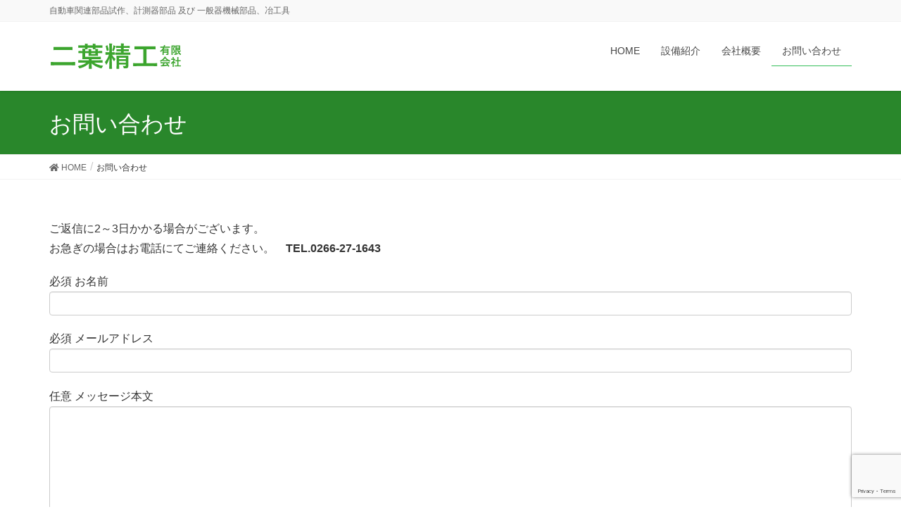

--- FILE ---
content_type: text/html; charset=UTF-8
request_url: http://futaba-seiko.co.jp/contact/
body_size: 23660
content:
<!DOCTYPE html>
<html lang="ja" id="html">
<head>
<meta charset="utf-8">
<meta http-equiv="X-UA-Compatible" content="IE=edge">
<meta name="viewport" content="width=device-width, initial-scale=1">
<title>お問い合わせ | 二葉精工有限会社</title>

<!-- All in One SEO Pack 3.3.5 によって Michael Torbert の Semper Fi Web Design[196,226] -->
<script type="application/ld+json" class="aioseop-schema">{"@context":"https://schema.org","@graph":[{"@type":"Organization","@id":"http://futaba-seiko.co.jp/#organization","url":"http://futaba-seiko.co.jp/","name":"\u4e8c\u8449\u7cbe\u5de5\u6709\u9650\u4f1a\u793e","sameAs":[]},{"@type":"WebSite","@id":"http://futaba-seiko.co.jp/#website","url":"http://futaba-seiko.co.jp/","name":"\u4e8c\u8449\u7cbe\u5de5\u6709\u9650\u4f1a\u793e","publisher":{"@id":"http://futaba-seiko.co.jp/#organization"},"potentialAction":{"@type":"SearchAction","target":"http://futaba-seiko.co.jp/?s={search_term_string}","query-input":"required name=search_term_string"}},{"@type":"WebPage","@id":"http://futaba-seiko.co.jp/contact/#webpage","url":"http://futaba-seiko.co.jp/contact/","inLanguage":"ja","name":"\u304a\u554f\u3044\u5408\u308f\u305b","isPartOf":{"@id":"http://futaba-seiko.co.jp/#website"},"datePublished":"2019-12-23T05:26:48+09:00","dateModified":"2021-10-21T05:26:22+09:00"}]}</script>
<link rel="canonical" href="http://futaba-seiko.co.jp/contact/" />
			<script type="text/javascript" >
				window.ga=window.ga||function(){(ga.q=ga.q||[]).push(arguments)};ga.l=+new Date;
				ga('create', 'UA-158795782-1', 'auto');
				// Plugins
				
				ga('send', 'pageview');
			</script>
			<script async src="https://www.google-analytics.com/analytics.js"></script>
			<!-- All in One SEO Pack -->
<link rel='dns-prefetch' href='//www.google.com' />
<link rel='dns-prefetch' href='//www.googletagmanager.com' />
<link rel='dns-prefetch' href='//s.w.org' />
<link rel="alternate" type="application/rss+xml" title="二葉精工有限会社 &raquo; フィード" href="http://futaba-seiko.co.jp/feed/" />
<link rel="alternate" type="application/rss+xml" title="二葉精工有限会社 &raquo; コメントフィード" href="http://futaba-seiko.co.jp/comments/feed/" />
		<script type="text/javascript">
			window._wpemojiSettings = {"baseUrl":"https:\/\/s.w.org\/images\/core\/emoji\/12.0.0-1\/72x72\/","ext":".png","svgUrl":"https:\/\/s.w.org\/images\/core\/emoji\/12.0.0-1\/svg\/","svgExt":".svg","source":{"concatemoji":"http:\/\/futaba-seiko.co.jp\/wp\/wp-includes\/js\/wp-emoji-release.min.js?ver=5.3.15"}};
			!function(e,a,t){var n,r,o,i=a.createElement("canvas"),p=i.getContext&&i.getContext("2d");function s(e,t){var a=String.fromCharCode;p.clearRect(0,0,i.width,i.height),p.fillText(a.apply(this,e),0,0);e=i.toDataURL();return p.clearRect(0,0,i.width,i.height),p.fillText(a.apply(this,t),0,0),e===i.toDataURL()}function c(e){var t=a.createElement("script");t.src=e,t.defer=t.type="text/javascript",a.getElementsByTagName("head")[0].appendChild(t)}for(o=Array("flag","emoji"),t.supports={everything:!0,everythingExceptFlag:!0},r=0;r<o.length;r++)t.supports[o[r]]=function(e){if(!p||!p.fillText)return!1;switch(p.textBaseline="top",p.font="600 32px Arial",e){case"flag":return s([127987,65039,8205,9895,65039],[127987,65039,8203,9895,65039])?!1:!s([55356,56826,55356,56819],[55356,56826,8203,55356,56819])&&!s([55356,57332,56128,56423,56128,56418,56128,56421,56128,56430,56128,56423,56128,56447],[55356,57332,8203,56128,56423,8203,56128,56418,8203,56128,56421,8203,56128,56430,8203,56128,56423,8203,56128,56447]);case"emoji":return!s([55357,56424,55356,57342,8205,55358,56605,8205,55357,56424,55356,57340],[55357,56424,55356,57342,8203,55358,56605,8203,55357,56424,55356,57340])}return!1}(o[r]),t.supports.everything=t.supports.everything&&t.supports[o[r]],"flag"!==o[r]&&(t.supports.everythingExceptFlag=t.supports.everythingExceptFlag&&t.supports[o[r]]);t.supports.everythingExceptFlag=t.supports.everythingExceptFlag&&!t.supports.flag,t.DOMReady=!1,t.readyCallback=function(){t.DOMReady=!0},t.supports.everything||(n=function(){t.readyCallback()},a.addEventListener?(a.addEventListener("DOMContentLoaded",n,!1),e.addEventListener("load",n,!1)):(e.attachEvent("onload",n),a.attachEvent("onreadystatechange",function(){"complete"===a.readyState&&t.readyCallback()})),(n=t.source||{}).concatemoji?c(n.concatemoji):n.wpemoji&&n.twemoji&&(c(n.twemoji),c(n.wpemoji)))}(window,document,window._wpemojiSettings);
		</script>
		<style type="text/css">
img.wp-smiley,
img.emoji {
	display: inline !important;
	border: none !important;
	box-shadow: none !important;
	height: 1em !important;
	width: 1em !important;
	margin: 0 .07em !important;
	vertical-align: -0.1em !important;
	background: none !important;
	padding: 0 !important;
}
</style>
	<link rel='stylesheet' id='font-awesome-css'  href='http://futaba-seiko.co.jp/wp/wp-content/themes/lightning-pro/inc/font-awesome/package/versions/5/css/all.min.css?ver=5.11.2' type='text/css' media='all' />
<link rel='stylesheet' id='wp-block-library-css'  href='http://futaba-seiko.co.jp/wp/wp-includes/css/dist/block-library/style.min.css?ver=5.3.15' type='text/css' media='all' />
<link rel='stylesheet' id='arve-main-css'  href='http://futaba-seiko.co.jp/wp/wp-content/plugins/advanced-responsive-video-embedder/build/main.css?ver=b809f4d4c33c91a5ae3a5099af09bdde' type='text/css' media='all' />
<link rel='stylesheet' id='contact-form-7-css'  href='http://futaba-seiko.co.jp/wp/wp-content/plugins/contact-form-7/includes/css/styles.css?ver=5.1.6' type='text/css' media='all' />
<link rel='stylesheet' id='dashicons-css'  href='http://futaba-seiko.co.jp/wp/wp-includes/css/dashicons.min.css?ver=5.3.15' type='text/css' media='all' />
<link rel='stylesheet' id='xo-event-calendar-css'  href='http://futaba-seiko.co.jp/wp/wp-content/plugins/xo-event-calendar/css/xo-event-calendar.css?ver=2.4.4' type='text/css' media='all' />
<link rel='stylesheet' id='xo-event-calendar-event-calendar-css'  href='http://futaba-seiko.co.jp/wp/wp-content/plugins/xo-event-calendar/build/style-index.css?ver=2.4.4' type='text/css' media='all' />
<link rel='stylesheet' id='lightning-common-style-css'  href='http://futaba-seiko.co.jp/wp/wp-content/themes/lightning-pro/assets/css/common.css?ver=2.0.6' type='text/css' media='all' />
<link rel='stylesheet' id='lightning-design-style-css'  href='http://futaba-seiko.co.jp/wp/wp-content/themes/lightning-pro/design-skin/origin/css/style.css?ver=2.0.6' type='text/css' media='all' />
<style id='lightning-design-style-inline-css' type='text/css'>
/* ltg theme common */.color_key_bg,.color_key_bg_hover:hover{background-color: #35bf5a;}.color_key_txt,.color_key_txt_hover:hover{color: #35bf5a;}.color_key_border,.color_key_border_hover:hover{border-color: #35bf5a;}.color_key_dark_bg,.color_key_dark_bg_hover:hover{background-color: #3ca52e;}.color_key_dark_txt,.color_key_dark_txt_hover:hover{color: #3ca52e;}.color_key_dark_border,.color_key_dark_border_hover:hover{border-color: #3ca52e;}
.bbp-submit-wrapper .button.submit,.woocommerce a.button.alt:hover,.woocommerce-product-search button:hover,.woocommerce button.button.alt { background-color:#3ca52e ; }.bbp-submit-wrapper .button.submit:hover,.woocommerce a.button.alt,.woocommerce-product-search button,.woocommerce button.button.alt:hover { background-color:#35bf5a ; }.woocommerce ul.product_list_widget li a:hover img { border-color:#35bf5a; }.veu_color_txt_key { color:#3ca52e ; }.veu_color_bg_key { background-color:#3ca52e ; }.veu_color_border_key { border-color:#3ca52e ; }.btn-default { border-color:#35bf5a;color:#35bf5a;}.btn-default:focus,.btn-default:hover { border-color:#35bf5a;background-color: #35bf5a; }.btn-primary { background-color:#35bf5a;border-color:#3ca52e; }.btn-primary:focus,.btn-primary:hover { background-color:#3ca52e;border-color:#35bf5a; }/* sidebar child menu display */.localNav ul ul.children{ display:none; }.localNav ul li.current_page_ancestor ul.children,.localNav ul li.current_page_item ul.children,.localNav ul li.current-cat ul.children{ display:block; }
.tagcloud a:before { font-family: "Font Awesome 5 Free";content: "\f02b";font-weight: bold; }
a { color:#3ca52e ; }a:hover { color:#35bf5a ; }.page-header { background-color:#35bf5a; }h1.entry-title:first-letter,.single h1.entry-title:first-letter { color:#35bf5a; }h2,.mainSection-title { border-top-color:#35bf5a; }h3:after,.subSection-title:after { border-bottom-color:#35bf5a; }.media .media-body .media-heading a:hover { color:#35bf5a; }ul.page-numbers li span.page-numbers.current { background-color:#35bf5a; }.pager li > a { border-color:#35bf5a;color:#35bf5a;}.pager li > a:hover { background-color:#35bf5a;color:#fff;}footer { border-top-color:#35bf5a; }dt { border-left-color:#35bf5a; }@media (min-width: 768px){ ul.gMenu > li > a:after { border-bottom-color: #35bf5a ; }} /* @media (min-width: 768px) */
.entry-body h2,.mainSection h2:not(.widget_ltg_full_wide_title_title):not(.vk_heading_title-style-plain),.mainSection .cart_totals h2,h2.mainSection-title { color:#333;position: relative;padding: 0.6em 0 0.5em;margin-bottom:1.2em;margin-left: unset;margin-right: unset;border-top:none;border-right:none;border-left:none;border-bottom: 1px dotted #111;background-color:transparent;outline: unset;outline-offset: unset;border-radius: unset;box-shadow: unset;}.entry-body h2 a,.mainSection h2:not(.widget_ltg_full_wide_title_title):not(.vk_heading_title-style-plain) a,.mainSection .cart_totals h2 a,h2.mainSection-title a { color:#333;}.entry-body h2::before,.mainSection h2:not(.widget_ltg_full_wide_title_title):not(.vk_heading_title-style-plain)::before,.mainSection .cart_totals h2::before,h2.mainSection-title::before { content:none;}.entry-body h2::after,.mainSection h2:not(.widget_ltg_full_wide_title_title):not(.vk_heading_title-style-plain)::after,.mainSection .cart_totals h2::after,h2.mainSection-title::after { content:none;}
/* page header */.page-header{background-color:#29872b;}
</style>
<link rel='stylesheet' id='lightning-theme-style-css'  href='http://futaba-seiko.co.jp/wp/wp-content/themes/lightning-pro-child-sample/style.css?ver=2.0.6' type='text/css' media='all' />
<script type='text/javascript' src='http://futaba-seiko.co.jp/wp/wp-includes/js/dist/vendor/wp-polyfill.min.js?ver=7.4.4'></script>
<script type='text/javascript'>
( 'fetch' in window ) || document.write( '<script src="http://futaba-seiko.co.jp/wp/wp-includes/js/dist/vendor/wp-polyfill-fetch.min.js?ver=3.0.0"></scr' + 'ipt>' );( document.contains ) || document.write( '<script src="http://futaba-seiko.co.jp/wp/wp-includes/js/dist/vendor/wp-polyfill-node-contains.min.js?ver=3.26.0-0"></scr' + 'ipt>' );( window.FormData && window.FormData.prototype.keys ) || document.write( '<script src="http://futaba-seiko.co.jp/wp/wp-includes/js/dist/vendor/wp-polyfill-formdata.min.js?ver=3.0.12"></scr' + 'ipt>' );( Element.prototype.matches && Element.prototype.closest ) || document.write( '<script src="http://futaba-seiko.co.jp/wp/wp-includes/js/dist/vendor/wp-polyfill-element-closest.min.js?ver=2.0.2"></scr' + 'ipt>' );
</script>
<script async="async" type='text/javascript' src='http://futaba-seiko.co.jp/wp/wp-content/plugins/advanced-responsive-video-embedder/build/main.js?ver=b809f4d4c33c91a5ae3a5099af09bdde'></script>
<script type='text/javascript' src='http://futaba-seiko.co.jp/wp/wp-includes/js/jquery/jquery.js?ver=1.12.4-wp'></script>
<script type='text/javascript' src='http://futaba-seiko.co.jp/wp/wp-includes/js/jquery/jquery-migrate.min.js?ver=1.4.1'></script>
<script type='text/javascript'>
/* <![CDATA[ */
var xo_event_calendar_object = {"ajax_url":"http:\/\/futaba-seiko.co.jp\/wp\/wp-admin\/admin-ajax.php","action":"xo_event_calendar_month"};
/* ]]> */
</script>
<script type='text/javascript' src='http://futaba-seiko.co.jp/wp/wp-content/plugins/xo-event-calendar/js/ajax.js?ver=2.4.4'></script>

<!-- Google アナリティクス スニペット (Site Kit が追加) -->
<script type='text/javascript' src='https://www.googletagmanager.com/gtag/js?id=G-BK0XVGXXK3' async></script>
<script type='text/javascript'>
window.dataLayer = window.dataLayer || [];function gtag(){dataLayer.push(arguments);}
gtag("js", new Date());
gtag("set", "developer_id.dZTNiMT", true);
gtag("config", "G-BK0XVGXXK3");
</script>

<!-- (ここまで) Google アナリティクス スニペット (Site Kit が追加) -->
<link rel='https://api.w.org/' href='http://futaba-seiko.co.jp/wp-json/' />
<link rel="EditURI" type="application/rsd+xml" title="RSD" href="http://futaba-seiko.co.jp/wp/xmlrpc.php?rsd" />
<link rel="wlwmanifest" type="application/wlwmanifest+xml" href="http://futaba-seiko.co.jp/wp/wp-includes/wlwmanifest.xml" /> 
<meta name="generator" content="WordPress 5.3.15" />
<link rel='shortlink' href='http://futaba-seiko.co.jp/?p=2343' />
<link rel="alternate" type="application/json+oembed" href="http://futaba-seiko.co.jp/wp-json/oembed/1.0/embed?url=http%3A%2F%2Ffutaba-seiko.co.jp%2Fcontact%2F" />
<link rel="alternate" type="text/xml+oembed" href="http://futaba-seiko.co.jp/wp-json/oembed/1.0/embed?url=http%3A%2F%2Ffutaba-seiko.co.jp%2Fcontact%2F&#038;format=xml" />
<meta name="generator" content="Site Kit by Google 1.95.0" />		<style type="text/css" id="wp-custom-css">
			/*チェックリスト*/
.defaultlist
,.defaultlist li{
	padding:0px;
	margin:0px;
}
 
.defaultlist li{
	list-style-type:none !important;
	list-style-image:none !important;
	margin: 5px 0px 5px 0px !important;
}
 
.list4 li{
	position:relative;
	padding-left:20px;
}
 
.list4 li:after, .list4 li:before{
	content:''; 
	display:block; 
	position:absolute; 
	top:4px; 
	left:8px; 
	height:11px; 
	width:4px; 
	background:#aaa; 
	border-radius:10px;
	transform:rotate(45deg);
	-webkit-transform:rotate(45deg);
	-o-transform:rotate(45deg);
}
.list4 li:before{
	top:8px; 
	left:3px;
	height:8px; 
	transform:rotate(-45deg);
	-webkit-transform:rotate(-45deg);
	-o-transform:rotate(-45deg);
}		</style>
		
</head>
<body class="page-template page-template-page-onecolumn page-template-page-onecolumn-php page page-id-2343 fa_v5_css device-pc headfix header_height_changer">
<div class="vk-mobile-nav-menu-btn">MENU</div><div class="vk-mobile-nav"><nav class="global-nav"><ul id="menu-global-menu" class="vk-menu-acc  menu"><li id="menu-item-2743" class="menu-item menu-item-type-post_type menu-item-object-page menu-item-home menu-item-2743"><a href="http://futaba-seiko.co.jp/">HOME</a></li>
<li id="menu-item-2377" class="menu-item menu-item-type-post_type menu-item-object-page menu-item-2377"><a href="http://futaba-seiko.co.jp/facility/">設備紹介</a></li>
<li id="menu-item-2469" class="menu-item menu-item-type-post_type menu-item-object-page menu-item-2469"><a href="http://futaba-seiko.co.jp/company/">会社概要</a></li>
<li id="menu-item-2363" class="menu-item menu-item-type-post_type menu-item-object-page current-menu-item page_item page-item-2343 current_page_item menu-item-2363"><a href="http://futaba-seiko.co.jp/contact/" aria-current="page">お問い合わせ</a></li>
</ul></nav></div><header class="navbar siteHeader">
	<div class="headerTop" id="headerTop"><div class="container"><p class="headerTop_description">自動車関連部品試作、計測器部品 及び 一般器機械部品、冶工具</p></div><!-- [ / .container ] --></div><!-- [ / #headerTop  ] -->	<div class="container siteHeadContainer">
		<div class="navbar-header">
						<p class="navbar-brand siteHeader_logo">
			<a href="http://futaba-seiko.co.jp/">
				<span><img src="http://futaba-seiko.co.jp/wp/wp-content/uploads/2022/08/社名3.png" alt="二葉精工有限会社" /></span>
			</a>
			</p>
								</div>

		<div id="gMenu_outer" class="gMenu_outer"><nav class="menu-global-menu-container"><ul id="menu-global-menu-2" class="menu nav gMenu"><li id="menu-item-2743" class="menu-item menu-item-type-post_type menu-item-object-page menu-item-home"><a href="http://futaba-seiko.co.jp/"><strong class="gMenu_name">HOME</strong></a></li>
<li id="menu-item-2377" class="menu-item menu-item-type-post_type menu-item-object-page"><a href="http://futaba-seiko.co.jp/facility/"><strong class="gMenu_name">設備紹介</strong></a></li>
<li id="menu-item-2469" class="menu-item menu-item-type-post_type menu-item-object-page"><a href="http://futaba-seiko.co.jp/company/"><strong class="gMenu_name">会社概要</strong></a></li>
<li id="menu-item-2363" class="menu-item menu-item-type-post_type menu-item-object-page current-menu-item page_item page-item-2343 current_page_item"><a href="http://futaba-seiko.co.jp/contact/"><strong class="gMenu_name">お問い合わせ</strong></a></li>
</ul></nav></div>	</div>
	</header>

<div class="section page-header"><div class="container"><div class="row"><div class="col-md-12">
<h1 class="page-header_pageTitle">
お問い合わせ</h1>
</div></div></div></div><!-- [ /.page-header ] -->
<!-- [ .breadSection ] -->
<div class="section breadSection">
<div class="container">
<div class="row">
<ol class="breadcrumb"><li id="panHome"><a href="http://futaba-seiko.co.jp/"><span><i class="fa fa-home"></i> HOME</span></a></li><li><span>お問い合わせ</span></li></ol>
</div>
</div>
</div>
<!-- [ /.breadSection ] -->
<div class="section siteContent">
<div class="container">
<div class="row">
<div class="col-md-12 mainSection" id="main" role="main">

	
			<div id="post-2343" class="post-2343 page type-page status-publish hentry">

		<div class="entry-body">
	
<p>ご返信に2～3日かかる場合がございます。<br>お急ぎの場合はお電話にてご連絡ください。　<strong>TEL.0266-27-1643</strong></p>



<p></p>


<div role="form" class="wpcf7" id="wpcf7-f9-p2343-o1" lang="ja" dir="ltr">
<div class="screen-reader-response"></div>
<form action="/contact/#wpcf7-f9-p2343-o1" method="post" class="wpcf7-form" novalidate="novalidate">
<div style="display: none;">
<input type="hidden" name="_wpcf7" value="9" />
<input type="hidden" name="_wpcf7_version" value="5.1.6" />
<input type="hidden" name="_wpcf7_locale" value="ja" />
<input type="hidden" name="_wpcf7_unit_tag" value="wpcf7-f9-p2343-o1" />
<input type="hidden" name="_wpcf7_container_post" value="2343" />
<input type="hidden" name="g-recaptcha-response" value="" />
</div>
<p><span class="must">必須</span> お名前<br />
<span class="wpcf7-form-control-wrap your-name"><input type="text" name="your-name" value="" size="40" class="wpcf7-form-control wpcf7-text wpcf7-validates-as-required" aria-required="true" aria-invalid="false" /></span></p>
<p><span class="must">必須</span> メールアドレス<br />
<span class="wpcf7-form-control-wrap your-email"><input type="email" name="your-email" value="" size="40" class="wpcf7-form-control wpcf7-text wpcf7-email wpcf7-validates-as-required wpcf7-validates-as-email" aria-required="true" aria-invalid="false" /></span></p>
<p><span class="free">任意</span> メッセージ本文<br />
<span class="wpcf7-form-control-wrap your-message"><textarea name="your-message" cols="40" rows="10" class="wpcf7-form-control wpcf7-textarea" aria-invalid="false"></textarea></span></p>
<p><input type="submit" value="送信" class="wpcf7-form-control wpcf7-submit" /></p>
<p style="display: none !important;"><label>&#916;<textarea name="_wpcf7_ak_hp_textarea" cols="45" rows="8" maxlength="100"></textarea></label><input type="hidden" id="ak_js_1" name="_wpcf7_ak_js" value="6"/><script>document.getElementById( "ak_js_1" ).setAttribute( "value", ( new Date() ).getTime() );</script></p><div class="wpcf7-response-output wpcf7-display-none"></div></form></div>
	</div>
	
				</div><!-- [ /#post-2343 ] -->

	
</div><!-- [ /.mainSection ] -->

</div><!-- [ /.row ] -->
</div><!-- [ /.container ] -->
</div><!-- [ /.siteContent ] -->


<footer class="section siteFooter">
	<div class="footerMenu">
	   <div class="container">
			<nav class="menu-footer_menu-container"><ul id="menu-footer_menu" class="menu nav"><li id="menu-item-2731" class="menu-item menu-item-type-post_type menu-item-object-page menu-item-home menu-item-2731"><a href="http://futaba-seiko.co.jp/">HOME</a></li>
<li id="menu-item-2739" class="menu-item menu-item-type-post_type menu-item-object-page menu-item-2739"><a href="http://futaba-seiko.co.jp/facility/">設備紹介</a></li>
<li id="menu-item-2737" class="menu-item menu-item-type-post_type menu-item-object-page menu-item-2737"><a href="http://futaba-seiko.co.jp/company/">会社概要</a></li>
<li id="menu-item-2735" class="menu-item menu-item-type-post_type menu-item-object-page current-menu-item page_item page-item-2343 current_page_item menu-item-2735"><a href="http://futaba-seiko.co.jp/contact/" aria-current="page">お問い合わせ</a></li>
<li id="menu-item-2733" class="menu-item menu-item-type-post_type menu-item-object-page menu-item-privacy-policy menu-item-2733"><a href="http://futaba-seiko.co.jp/%e3%83%97%e3%83%a9%e3%82%a4%e3%83%90%e3%82%b7%e3%83%bc%e3%83%9d%e3%83%aa%e3%82%b7%e3%83%bc/">プライバシーポリシー</a></li>
</ul></nav>		</div>
	</div>
	<div class="container sectionBox">
		<div class="row ">
			<div class="col-md-4"></div><div class="col-md-4"></div><div class="col-md-4"></div>		</div>
	</div>
	<div class="container sectionBox copySection text-center">
			<p>Copyright &copy; 二葉精工有限会社 All Rights Reserved.</p>	</div>
</footer>
<script type='text/javascript'>
/* <![CDATA[ */
var wpcf7 = {"apiSettings":{"root":"http:\/\/futaba-seiko.co.jp\/wp-json\/contact-form-7\/v1","namespace":"contact-form-7\/v1"}};
/* ]]> */
</script>
<script type='text/javascript' src='http://futaba-seiko.co.jp/wp/wp-content/plugins/contact-form-7/includes/js/scripts.js?ver=5.1.6'></script>
<script type='text/javascript' src='https://www.google.com/recaptcha/api.js?render=6Lewb4EhAAAAAIoQyQQwtO3Y9BkelX6NdUmHnvna&#038;ver=3.0'></script>
<script type='text/javascript' src='http://futaba-seiko.co.jp/wp/wp-content/themes/lightning-pro/assets/js/lightning.min.js?ver=2.0.6'></script>
<script type='text/javascript' src='http://futaba-seiko.co.jp/wp/wp-content/themes/lightning-pro/library/bootstrap-3/js/bootstrap.min.js?ver=3.4.1'></script>
<script type='text/javascript' src='http://futaba-seiko.co.jp/wp/wp-includes/js/wp-embed.min.js?ver=5.3.15'></script>
<script defer type='text/javascript' src='http://futaba-seiko.co.jp/wp/wp-content/plugins/akismet/_inc/akismet-frontend.js?ver=1660698563'></script>
<script type="text/javascript">
( function( grecaptcha, sitekey, actions ) {

	var wpcf7recaptcha = {

		execute: function( action ) {
			grecaptcha.execute(
				sitekey,
				{ action: action }
			).then( function( token ) {
				var forms = document.getElementsByTagName( 'form' );

				for ( var i = 0; i < forms.length; i++ ) {
					var fields = forms[ i ].getElementsByTagName( 'input' );

					for ( var j = 0; j < fields.length; j++ ) {
						var field = fields[ j ];

						if ( 'g-recaptcha-response' === field.getAttribute( 'name' ) ) {
							field.setAttribute( 'value', token );
							break;
						}
					}
				}
			} );
		},

		executeOnHomepage: function() {
			wpcf7recaptcha.execute( actions[ 'homepage' ] );
		},

		executeOnContactform: function() {
			wpcf7recaptcha.execute( actions[ 'contactform' ] );
		},

	};

	grecaptcha.ready(
		wpcf7recaptcha.executeOnHomepage
	);

	document.addEventListener( 'change',
		wpcf7recaptcha.executeOnContactform, false
	);

	document.addEventListener( 'wpcf7submit',
		wpcf7recaptcha.executeOnHomepage, false
	);

} )(
	grecaptcha,
	'6Lewb4EhAAAAAIoQyQQwtO3Y9BkelX6NdUmHnvna',
	{"homepage":"homepage","contactform":"contactform"}
);
</script>
</body>
</html>


--- FILE ---
content_type: text/html; charset=utf-8
request_url: https://www.google.com/recaptcha/api2/anchor?ar=1&k=6Lewb4EhAAAAAIoQyQQwtO3Y9BkelX6NdUmHnvna&co=aHR0cDovL2Z1dGFiYS1zZWlrby5jby5qcDo4MA..&hl=en&v=PoyoqOPhxBO7pBk68S4YbpHZ&size=invisible&anchor-ms=20000&execute-ms=30000&cb=harcdxxdrw8i
body_size: 48583
content:
<!DOCTYPE HTML><html dir="ltr" lang="en"><head><meta http-equiv="Content-Type" content="text/html; charset=UTF-8">
<meta http-equiv="X-UA-Compatible" content="IE=edge">
<title>reCAPTCHA</title>
<style type="text/css">
/* cyrillic-ext */
@font-face {
  font-family: 'Roboto';
  font-style: normal;
  font-weight: 400;
  font-stretch: 100%;
  src: url(//fonts.gstatic.com/s/roboto/v48/KFO7CnqEu92Fr1ME7kSn66aGLdTylUAMa3GUBHMdazTgWw.woff2) format('woff2');
  unicode-range: U+0460-052F, U+1C80-1C8A, U+20B4, U+2DE0-2DFF, U+A640-A69F, U+FE2E-FE2F;
}
/* cyrillic */
@font-face {
  font-family: 'Roboto';
  font-style: normal;
  font-weight: 400;
  font-stretch: 100%;
  src: url(//fonts.gstatic.com/s/roboto/v48/KFO7CnqEu92Fr1ME7kSn66aGLdTylUAMa3iUBHMdazTgWw.woff2) format('woff2');
  unicode-range: U+0301, U+0400-045F, U+0490-0491, U+04B0-04B1, U+2116;
}
/* greek-ext */
@font-face {
  font-family: 'Roboto';
  font-style: normal;
  font-weight: 400;
  font-stretch: 100%;
  src: url(//fonts.gstatic.com/s/roboto/v48/KFO7CnqEu92Fr1ME7kSn66aGLdTylUAMa3CUBHMdazTgWw.woff2) format('woff2');
  unicode-range: U+1F00-1FFF;
}
/* greek */
@font-face {
  font-family: 'Roboto';
  font-style: normal;
  font-weight: 400;
  font-stretch: 100%;
  src: url(//fonts.gstatic.com/s/roboto/v48/KFO7CnqEu92Fr1ME7kSn66aGLdTylUAMa3-UBHMdazTgWw.woff2) format('woff2');
  unicode-range: U+0370-0377, U+037A-037F, U+0384-038A, U+038C, U+038E-03A1, U+03A3-03FF;
}
/* math */
@font-face {
  font-family: 'Roboto';
  font-style: normal;
  font-weight: 400;
  font-stretch: 100%;
  src: url(//fonts.gstatic.com/s/roboto/v48/KFO7CnqEu92Fr1ME7kSn66aGLdTylUAMawCUBHMdazTgWw.woff2) format('woff2');
  unicode-range: U+0302-0303, U+0305, U+0307-0308, U+0310, U+0312, U+0315, U+031A, U+0326-0327, U+032C, U+032F-0330, U+0332-0333, U+0338, U+033A, U+0346, U+034D, U+0391-03A1, U+03A3-03A9, U+03B1-03C9, U+03D1, U+03D5-03D6, U+03F0-03F1, U+03F4-03F5, U+2016-2017, U+2034-2038, U+203C, U+2040, U+2043, U+2047, U+2050, U+2057, U+205F, U+2070-2071, U+2074-208E, U+2090-209C, U+20D0-20DC, U+20E1, U+20E5-20EF, U+2100-2112, U+2114-2115, U+2117-2121, U+2123-214F, U+2190, U+2192, U+2194-21AE, U+21B0-21E5, U+21F1-21F2, U+21F4-2211, U+2213-2214, U+2216-22FF, U+2308-230B, U+2310, U+2319, U+231C-2321, U+2336-237A, U+237C, U+2395, U+239B-23B7, U+23D0, U+23DC-23E1, U+2474-2475, U+25AF, U+25B3, U+25B7, U+25BD, U+25C1, U+25CA, U+25CC, U+25FB, U+266D-266F, U+27C0-27FF, U+2900-2AFF, U+2B0E-2B11, U+2B30-2B4C, U+2BFE, U+3030, U+FF5B, U+FF5D, U+1D400-1D7FF, U+1EE00-1EEFF;
}
/* symbols */
@font-face {
  font-family: 'Roboto';
  font-style: normal;
  font-weight: 400;
  font-stretch: 100%;
  src: url(//fonts.gstatic.com/s/roboto/v48/KFO7CnqEu92Fr1ME7kSn66aGLdTylUAMaxKUBHMdazTgWw.woff2) format('woff2');
  unicode-range: U+0001-000C, U+000E-001F, U+007F-009F, U+20DD-20E0, U+20E2-20E4, U+2150-218F, U+2190, U+2192, U+2194-2199, U+21AF, U+21E6-21F0, U+21F3, U+2218-2219, U+2299, U+22C4-22C6, U+2300-243F, U+2440-244A, U+2460-24FF, U+25A0-27BF, U+2800-28FF, U+2921-2922, U+2981, U+29BF, U+29EB, U+2B00-2BFF, U+4DC0-4DFF, U+FFF9-FFFB, U+10140-1018E, U+10190-1019C, U+101A0, U+101D0-101FD, U+102E0-102FB, U+10E60-10E7E, U+1D2C0-1D2D3, U+1D2E0-1D37F, U+1F000-1F0FF, U+1F100-1F1AD, U+1F1E6-1F1FF, U+1F30D-1F30F, U+1F315, U+1F31C, U+1F31E, U+1F320-1F32C, U+1F336, U+1F378, U+1F37D, U+1F382, U+1F393-1F39F, U+1F3A7-1F3A8, U+1F3AC-1F3AF, U+1F3C2, U+1F3C4-1F3C6, U+1F3CA-1F3CE, U+1F3D4-1F3E0, U+1F3ED, U+1F3F1-1F3F3, U+1F3F5-1F3F7, U+1F408, U+1F415, U+1F41F, U+1F426, U+1F43F, U+1F441-1F442, U+1F444, U+1F446-1F449, U+1F44C-1F44E, U+1F453, U+1F46A, U+1F47D, U+1F4A3, U+1F4B0, U+1F4B3, U+1F4B9, U+1F4BB, U+1F4BF, U+1F4C8-1F4CB, U+1F4D6, U+1F4DA, U+1F4DF, U+1F4E3-1F4E6, U+1F4EA-1F4ED, U+1F4F7, U+1F4F9-1F4FB, U+1F4FD-1F4FE, U+1F503, U+1F507-1F50B, U+1F50D, U+1F512-1F513, U+1F53E-1F54A, U+1F54F-1F5FA, U+1F610, U+1F650-1F67F, U+1F687, U+1F68D, U+1F691, U+1F694, U+1F698, U+1F6AD, U+1F6B2, U+1F6B9-1F6BA, U+1F6BC, U+1F6C6-1F6CF, U+1F6D3-1F6D7, U+1F6E0-1F6EA, U+1F6F0-1F6F3, U+1F6F7-1F6FC, U+1F700-1F7FF, U+1F800-1F80B, U+1F810-1F847, U+1F850-1F859, U+1F860-1F887, U+1F890-1F8AD, U+1F8B0-1F8BB, U+1F8C0-1F8C1, U+1F900-1F90B, U+1F93B, U+1F946, U+1F984, U+1F996, U+1F9E9, U+1FA00-1FA6F, U+1FA70-1FA7C, U+1FA80-1FA89, U+1FA8F-1FAC6, U+1FACE-1FADC, U+1FADF-1FAE9, U+1FAF0-1FAF8, U+1FB00-1FBFF;
}
/* vietnamese */
@font-face {
  font-family: 'Roboto';
  font-style: normal;
  font-weight: 400;
  font-stretch: 100%;
  src: url(//fonts.gstatic.com/s/roboto/v48/KFO7CnqEu92Fr1ME7kSn66aGLdTylUAMa3OUBHMdazTgWw.woff2) format('woff2');
  unicode-range: U+0102-0103, U+0110-0111, U+0128-0129, U+0168-0169, U+01A0-01A1, U+01AF-01B0, U+0300-0301, U+0303-0304, U+0308-0309, U+0323, U+0329, U+1EA0-1EF9, U+20AB;
}
/* latin-ext */
@font-face {
  font-family: 'Roboto';
  font-style: normal;
  font-weight: 400;
  font-stretch: 100%;
  src: url(//fonts.gstatic.com/s/roboto/v48/KFO7CnqEu92Fr1ME7kSn66aGLdTylUAMa3KUBHMdazTgWw.woff2) format('woff2');
  unicode-range: U+0100-02BA, U+02BD-02C5, U+02C7-02CC, U+02CE-02D7, U+02DD-02FF, U+0304, U+0308, U+0329, U+1D00-1DBF, U+1E00-1E9F, U+1EF2-1EFF, U+2020, U+20A0-20AB, U+20AD-20C0, U+2113, U+2C60-2C7F, U+A720-A7FF;
}
/* latin */
@font-face {
  font-family: 'Roboto';
  font-style: normal;
  font-weight: 400;
  font-stretch: 100%;
  src: url(//fonts.gstatic.com/s/roboto/v48/KFO7CnqEu92Fr1ME7kSn66aGLdTylUAMa3yUBHMdazQ.woff2) format('woff2');
  unicode-range: U+0000-00FF, U+0131, U+0152-0153, U+02BB-02BC, U+02C6, U+02DA, U+02DC, U+0304, U+0308, U+0329, U+2000-206F, U+20AC, U+2122, U+2191, U+2193, U+2212, U+2215, U+FEFF, U+FFFD;
}
/* cyrillic-ext */
@font-face {
  font-family: 'Roboto';
  font-style: normal;
  font-weight: 500;
  font-stretch: 100%;
  src: url(//fonts.gstatic.com/s/roboto/v48/KFO7CnqEu92Fr1ME7kSn66aGLdTylUAMa3GUBHMdazTgWw.woff2) format('woff2');
  unicode-range: U+0460-052F, U+1C80-1C8A, U+20B4, U+2DE0-2DFF, U+A640-A69F, U+FE2E-FE2F;
}
/* cyrillic */
@font-face {
  font-family: 'Roboto';
  font-style: normal;
  font-weight: 500;
  font-stretch: 100%;
  src: url(//fonts.gstatic.com/s/roboto/v48/KFO7CnqEu92Fr1ME7kSn66aGLdTylUAMa3iUBHMdazTgWw.woff2) format('woff2');
  unicode-range: U+0301, U+0400-045F, U+0490-0491, U+04B0-04B1, U+2116;
}
/* greek-ext */
@font-face {
  font-family: 'Roboto';
  font-style: normal;
  font-weight: 500;
  font-stretch: 100%;
  src: url(//fonts.gstatic.com/s/roboto/v48/KFO7CnqEu92Fr1ME7kSn66aGLdTylUAMa3CUBHMdazTgWw.woff2) format('woff2');
  unicode-range: U+1F00-1FFF;
}
/* greek */
@font-face {
  font-family: 'Roboto';
  font-style: normal;
  font-weight: 500;
  font-stretch: 100%;
  src: url(//fonts.gstatic.com/s/roboto/v48/KFO7CnqEu92Fr1ME7kSn66aGLdTylUAMa3-UBHMdazTgWw.woff2) format('woff2');
  unicode-range: U+0370-0377, U+037A-037F, U+0384-038A, U+038C, U+038E-03A1, U+03A3-03FF;
}
/* math */
@font-face {
  font-family: 'Roboto';
  font-style: normal;
  font-weight: 500;
  font-stretch: 100%;
  src: url(//fonts.gstatic.com/s/roboto/v48/KFO7CnqEu92Fr1ME7kSn66aGLdTylUAMawCUBHMdazTgWw.woff2) format('woff2');
  unicode-range: U+0302-0303, U+0305, U+0307-0308, U+0310, U+0312, U+0315, U+031A, U+0326-0327, U+032C, U+032F-0330, U+0332-0333, U+0338, U+033A, U+0346, U+034D, U+0391-03A1, U+03A3-03A9, U+03B1-03C9, U+03D1, U+03D5-03D6, U+03F0-03F1, U+03F4-03F5, U+2016-2017, U+2034-2038, U+203C, U+2040, U+2043, U+2047, U+2050, U+2057, U+205F, U+2070-2071, U+2074-208E, U+2090-209C, U+20D0-20DC, U+20E1, U+20E5-20EF, U+2100-2112, U+2114-2115, U+2117-2121, U+2123-214F, U+2190, U+2192, U+2194-21AE, U+21B0-21E5, U+21F1-21F2, U+21F4-2211, U+2213-2214, U+2216-22FF, U+2308-230B, U+2310, U+2319, U+231C-2321, U+2336-237A, U+237C, U+2395, U+239B-23B7, U+23D0, U+23DC-23E1, U+2474-2475, U+25AF, U+25B3, U+25B7, U+25BD, U+25C1, U+25CA, U+25CC, U+25FB, U+266D-266F, U+27C0-27FF, U+2900-2AFF, U+2B0E-2B11, U+2B30-2B4C, U+2BFE, U+3030, U+FF5B, U+FF5D, U+1D400-1D7FF, U+1EE00-1EEFF;
}
/* symbols */
@font-face {
  font-family: 'Roboto';
  font-style: normal;
  font-weight: 500;
  font-stretch: 100%;
  src: url(//fonts.gstatic.com/s/roboto/v48/KFO7CnqEu92Fr1ME7kSn66aGLdTylUAMaxKUBHMdazTgWw.woff2) format('woff2');
  unicode-range: U+0001-000C, U+000E-001F, U+007F-009F, U+20DD-20E0, U+20E2-20E4, U+2150-218F, U+2190, U+2192, U+2194-2199, U+21AF, U+21E6-21F0, U+21F3, U+2218-2219, U+2299, U+22C4-22C6, U+2300-243F, U+2440-244A, U+2460-24FF, U+25A0-27BF, U+2800-28FF, U+2921-2922, U+2981, U+29BF, U+29EB, U+2B00-2BFF, U+4DC0-4DFF, U+FFF9-FFFB, U+10140-1018E, U+10190-1019C, U+101A0, U+101D0-101FD, U+102E0-102FB, U+10E60-10E7E, U+1D2C0-1D2D3, U+1D2E0-1D37F, U+1F000-1F0FF, U+1F100-1F1AD, U+1F1E6-1F1FF, U+1F30D-1F30F, U+1F315, U+1F31C, U+1F31E, U+1F320-1F32C, U+1F336, U+1F378, U+1F37D, U+1F382, U+1F393-1F39F, U+1F3A7-1F3A8, U+1F3AC-1F3AF, U+1F3C2, U+1F3C4-1F3C6, U+1F3CA-1F3CE, U+1F3D4-1F3E0, U+1F3ED, U+1F3F1-1F3F3, U+1F3F5-1F3F7, U+1F408, U+1F415, U+1F41F, U+1F426, U+1F43F, U+1F441-1F442, U+1F444, U+1F446-1F449, U+1F44C-1F44E, U+1F453, U+1F46A, U+1F47D, U+1F4A3, U+1F4B0, U+1F4B3, U+1F4B9, U+1F4BB, U+1F4BF, U+1F4C8-1F4CB, U+1F4D6, U+1F4DA, U+1F4DF, U+1F4E3-1F4E6, U+1F4EA-1F4ED, U+1F4F7, U+1F4F9-1F4FB, U+1F4FD-1F4FE, U+1F503, U+1F507-1F50B, U+1F50D, U+1F512-1F513, U+1F53E-1F54A, U+1F54F-1F5FA, U+1F610, U+1F650-1F67F, U+1F687, U+1F68D, U+1F691, U+1F694, U+1F698, U+1F6AD, U+1F6B2, U+1F6B9-1F6BA, U+1F6BC, U+1F6C6-1F6CF, U+1F6D3-1F6D7, U+1F6E0-1F6EA, U+1F6F0-1F6F3, U+1F6F7-1F6FC, U+1F700-1F7FF, U+1F800-1F80B, U+1F810-1F847, U+1F850-1F859, U+1F860-1F887, U+1F890-1F8AD, U+1F8B0-1F8BB, U+1F8C0-1F8C1, U+1F900-1F90B, U+1F93B, U+1F946, U+1F984, U+1F996, U+1F9E9, U+1FA00-1FA6F, U+1FA70-1FA7C, U+1FA80-1FA89, U+1FA8F-1FAC6, U+1FACE-1FADC, U+1FADF-1FAE9, U+1FAF0-1FAF8, U+1FB00-1FBFF;
}
/* vietnamese */
@font-face {
  font-family: 'Roboto';
  font-style: normal;
  font-weight: 500;
  font-stretch: 100%;
  src: url(//fonts.gstatic.com/s/roboto/v48/KFO7CnqEu92Fr1ME7kSn66aGLdTylUAMa3OUBHMdazTgWw.woff2) format('woff2');
  unicode-range: U+0102-0103, U+0110-0111, U+0128-0129, U+0168-0169, U+01A0-01A1, U+01AF-01B0, U+0300-0301, U+0303-0304, U+0308-0309, U+0323, U+0329, U+1EA0-1EF9, U+20AB;
}
/* latin-ext */
@font-face {
  font-family: 'Roboto';
  font-style: normal;
  font-weight: 500;
  font-stretch: 100%;
  src: url(//fonts.gstatic.com/s/roboto/v48/KFO7CnqEu92Fr1ME7kSn66aGLdTylUAMa3KUBHMdazTgWw.woff2) format('woff2');
  unicode-range: U+0100-02BA, U+02BD-02C5, U+02C7-02CC, U+02CE-02D7, U+02DD-02FF, U+0304, U+0308, U+0329, U+1D00-1DBF, U+1E00-1E9F, U+1EF2-1EFF, U+2020, U+20A0-20AB, U+20AD-20C0, U+2113, U+2C60-2C7F, U+A720-A7FF;
}
/* latin */
@font-face {
  font-family: 'Roboto';
  font-style: normal;
  font-weight: 500;
  font-stretch: 100%;
  src: url(//fonts.gstatic.com/s/roboto/v48/KFO7CnqEu92Fr1ME7kSn66aGLdTylUAMa3yUBHMdazQ.woff2) format('woff2');
  unicode-range: U+0000-00FF, U+0131, U+0152-0153, U+02BB-02BC, U+02C6, U+02DA, U+02DC, U+0304, U+0308, U+0329, U+2000-206F, U+20AC, U+2122, U+2191, U+2193, U+2212, U+2215, U+FEFF, U+FFFD;
}
/* cyrillic-ext */
@font-face {
  font-family: 'Roboto';
  font-style: normal;
  font-weight: 900;
  font-stretch: 100%;
  src: url(//fonts.gstatic.com/s/roboto/v48/KFO7CnqEu92Fr1ME7kSn66aGLdTylUAMa3GUBHMdazTgWw.woff2) format('woff2');
  unicode-range: U+0460-052F, U+1C80-1C8A, U+20B4, U+2DE0-2DFF, U+A640-A69F, U+FE2E-FE2F;
}
/* cyrillic */
@font-face {
  font-family: 'Roboto';
  font-style: normal;
  font-weight: 900;
  font-stretch: 100%;
  src: url(//fonts.gstatic.com/s/roboto/v48/KFO7CnqEu92Fr1ME7kSn66aGLdTylUAMa3iUBHMdazTgWw.woff2) format('woff2');
  unicode-range: U+0301, U+0400-045F, U+0490-0491, U+04B0-04B1, U+2116;
}
/* greek-ext */
@font-face {
  font-family: 'Roboto';
  font-style: normal;
  font-weight: 900;
  font-stretch: 100%;
  src: url(//fonts.gstatic.com/s/roboto/v48/KFO7CnqEu92Fr1ME7kSn66aGLdTylUAMa3CUBHMdazTgWw.woff2) format('woff2');
  unicode-range: U+1F00-1FFF;
}
/* greek */
@font-face {
  font-family: 'Roboto';
  font-style: normal;
  font-weight: 900;
  font-stretch: 100%;
  src: url(//fonts.gstatic.com/s/roboto/v48/KFO7CnqEu92Fr1ME7kSn66aGLdTylUAMa3-UBHMdazTgWw.woff2) format('woff2');
  unicode-range: U+0370-0377, U+037A-037F, U+0384-038A, U+038C, U+038E-03A1, U+03A3-03FF;
}
/* math */
@font-face {
  font-family: 'Roboto';
  font-style: normal;
  font-weight: 900;
  font-stretch: 100%;
  src: url(//fonts.gstatic.com/s/roboto/v48/KFO7CnqEu92Fr1ME7kSn66aGLdTylUAMawCUBHMdazTgWw.woff2) format('woff2');
  unicode-range: U+0302-0303, U+0305, U+0307-0308, U+0310, U+0312, U+0315, U+031A, U+0326-0327, U+032C, U+032F-0330, U+0332-0333, U+0338, U+033A, U+0346, U+034D, U+0391-03A1, U+03A3-03A9, U+03B1-03C9, U+03D1, U+03D5-03D6, U+03F0-03F1, U+03F4-03F5, U+2016-2017, U+2034-2038, U+203C, U+2040, U+2043, U+2047, U+2050, U+2057, U+205F, U+2070-2071, U+2074-208E, U+2090-209C, U+20D0-20DC, U+20E1, U+20E5-20EF, U+2100-2112, U+2114-2115, U+2117-2121, U+2123-214F, U+2190, U+2192, U+2194-21AE, U+21B0-21E5, U+21F1-21F2, U+21F4-2211, U+2213-2214, U+2216-22FF, U+2308-230B, U+2310, U+2319, U+231C-2321, U+2336-237A, U+237C, U+2395, U+239B-23B7, U+23D0, U+23DC-23E1, U+2474-2475, U+25AF, U+25B3, U+25B7, U+25BD, U+25C1, U+25CA, U+25CC, U+25FB, U+266D-266F, U+27C0-27FF, U+2900-2AFF, U+2B0E-2B11, U+2B30-2B4C, U+2BFE, U+3030, U+FF5B, U+FF5D, U+1D400-1D7FF, U+1EE00-1EEFF;
}
/* symbols */
@font-face {
  font-family: 'Roboto';
  font-style: normal;
  font-weight: 900;
  font-stretch: 100%;
  src: url(//fonts.gstatic.com/s/roboto/v48/KFO7CnqEu92Fr1ME7kSn66aGLdTylUAMaxKUBHMdazTgWw.woff2) format('woff2');
  unicode-range: U+0001-000C, U+000E-001F, U+007F-009F, U+20DD-20E0, U+20E2-20E4, U+2150-218F, U+2190, U+2192, U+2194-2199, U+21AF, U+21E6-21F0, U+21F3, U+2218-2219, U+2299, U+22C4-22C6, U+2300-243F, U+2440-244A, U+2460-24FF, U+25A0-27BF, U+2800-28FF, U+2921-2922, U+2981, U+29BF, U+29EB, U+2B00-2BFF, U+4DC0-4DFF, U+FFF9-FFFB, U+10140-1018E, U+10190-1019C, U+101A0, U+101D0-101FD, U+102E0-102FB, U+10E60-10E7E, U+1D2C0-1D2D3, U+1D2E0-1D37F, U+1F000-1F0FF, U+1F100-1F1AD, U+1F1E6-1F1FF, U+1F30D-1F30F, U+1F315, U+1F31C, U+1F31E, U+1F320-1F32C, U+1F336, U+1F378, U+1F37D, U+1F382, U+1F393-1F39F, U+1F3A7-1F3A8, U+1F3AC-1F3AF, U+1F3C2, U+1F3C4-1F3C6, U+1F3CA-1F3CE, U+1F3D4-1F3E0, U+1F3ED, U+1F3F1-1F3F3, U+1F3F5-1F3F7, U+1F408, U+1F415, U+1F41F, U+1F426, U+1F43F, U+1F441-1F442, U+1F444, U+1F446-1F449, U+1F44C-1F44E, U+1F453, U+1F46A, U+1F47D, U+1F4A3, U+1F4B0, U+1F4B3, U+1F4B9, U+1F4BB, U+1F4BF, U+1F4C8-1F4CB, U+1F4D6, U+1F4DA, U+1F4DF, U+1F4E3-1F4E6, U+1F4EA-1F4ED, U+1F4F7, U+1F4F9-1F4FB, U+1F4FD-1F4FE, U+1F503, U+1F507-1F50B, U+1F50D, U+1F512-1F513, U+1F53E-1F54A, U+1F54F-1F5FA, U+1F610, U+1F650-1F67F, U+1F687, U+1F68D, U+1F691, U+1F694, U+1F698, U+1F6AD, U+1F6B2, U+1F6B9-1F6BA, U+1F6BC, U+1F6C6-1F6CF, U+1F6D3-1F6D7, U+1F6E0-1F6EA, U+1F6F0-1F6F3, U+1F6F7-1F6FC, U+1F700-1F7FF, U+1F800-1F80B, U+1F810-1F847, U+1F850-1F859, U+1F860-1F887, U+1F890-1F8AD, U+1F8B0-1F8BB, U+1F8C0-1F8C1, U+1F900-1F90B, U+1F93B, U+1F946, U+1F984, U+1F996, U+1F9E9, U+1FA00-1FA6F, U+1FA70-1FA7C, U+1FA80-1FA89, U+1FA8F-1FAC6, U+1FACE-1FADC, U+1FADF-1FAE9, U+1FAF0-1FAF8, U+1FB00-1FBFF;
}
/* vietnamese */
@font-face {
  font-family: 'Roboto';
  font-style: normal;
  font-weight: 900;
  font-stretch: 100%;
  src: url(//fonts.gstatic.com/s/roboto/v48/KFO7CnqEu92Fr1ME7kSn66aGLdTylUAMa3OUBHMdazTgWw.woff2) format('woff2');
  unicode-range: U+0102-0103, U+0110-0111, U+0128-0129, U+0168-0169, U+01A0-01A1, U+01AF-01B0, U+0300-0301, U+0303-0304, U+0308-0309, U+0323, U+0329, U+1EA0-1EF9, U+20AB;
}
/* latin-ext */
@font-face {
  font-family: 'Roboto';
  font-style: normal;
  font-weight: 900;
  font-stretch: 100%;
  src: url(//fonts.gstatic.com/s/roboto/v48/KFO7CnqEu92Fr1ME7kSn66aGLdTylUAMa3KUBHMdazTgWw.woff2) format('woff2');
  unicode-range: U+0100-02BA, U+02BD-02C5, U+02C7-02CC, U+02CE-02D7, U+02DD-02FF, U+0304, U+0308, U+0329, U+1D00-1DBF, U+1E00-1E9F, U+1EF2-1EFF, U+2020, U+20A0-20AB, U+20AD-20C0, U+2113, U+2C60-2C7F, U+A720-A7FF;
}
/* latin */
@font-face {
  font-family: 'Roboto';
  font-style: normal;
  font-weight: 900;
  font-stretch: 100%;
  src: url(//fonts.gstatic.com/s/roboto/v48/KFO7CnqEu92Fr1ME7kSn66aGLdTylUAMa3yUBHMdazQ.woff2) format('woff2');
  unicode-range: U+0000-00FF, U+0131, U+0152-0153, U+02BB-02BC, U+02C6, U+02DA, U+02DC, U+0304, U+0308, U+0329, U+2000-206F, U+20AC, U+2122, U+2191, U+2193, U+2212, U+2215, U+FEFF, U+FFFD;
}

</style>
<link rel="stylesheet" type="text/css" href="https://www.gstatic.com/recaptcha/releases/PoyoqOPhxBO7pBk68S4YbpHZ/styles__ltr.css">
<script nonce="_eLu8qtAa1aaMgwUzV18IA" type="text/javascript">window['__recaptcha_api'] = 'https://www.google.com/recaptcha/api2/';</script>
<script type="text/javascript" src="https://www.gstatic.com/recaptcha/releases/PoyoqOPhxBO7pBk68S4YbpHZ/recaptcha__en.js" nonce="_eLu8qtAa1aaMgwUzV18IA">
      
    </script></head>
<body><div id="rc-anchor-alert" class="rc-anchor-alert"></div>
<input type="hidden" id="recaptcha-token" value="[base64]">
<script type="text/javascript" nonce="_eLu8qtAa1aaMgwUzV18IA">
      recaptcha.anchor.Main.init("[\x22ainput\x22,[\x22bgdata\x22,\x22\x22,\[base64]/[base64]/[base64]/KE4oMTI0LHYsdi5HKSxMWihsLHYpKTpOKDEyNCx2LGwpLFYpLHYpLFQpKSxGKDE3MSx2KX0scjc9ZnVuY3Rpb24obCl7cmV0dXJuIGx9LEM9ZnVuY3Rpb24obCxWLHYpe04odixsLFYpLFZbYWtdPTI3OTZ9LG49ZnVuY3Rpb24obCxWKXtWLlg9KChWLlg/[base64]/[base64]/[base64]/[base64]/[base64]/[base64]/[base64]/[base64]/[base64]/[base64]/[base64]\\u003d\x22,\[base64]\\u003d\\u003d\x22,\x22w6IsCG0dOSx0wpTChDQRb1jCsXUyEMKVWAwGOUhfbw91G8OTw4bCqcK7w6tsw7E5fcKmNcO2wp9BwrHDjcOeLgwLEjnDjcOOw6hKZcOswo/CmEZsw67DpxHCr8KTFsKFw5hkHkMREjtNwp94ZALDqcKdOcOmecK4dsKkwoHDv8OYeFt5ChHCrMO2UX/Cj0XDnwA9w6hbCMOjwotHw4rCv0Rxw7HDlMKAwrZUGsK+wpnCk2jDlsK9w7Z0BjQFwoHCm8O6wrPCuTg3WVs+KWPCkcKmwrHCqMOPwo1Kw7IYw77ChMOJw4Bsd0/[base64]/CqD/DmMKLwr7DhkkqfWwvwooSwrkmw5/Cl0bDrcK0wqHDgRQoAQMfwrQ+Fgc1RCzCkMOwHMKqN0FHADbDqMK7JlfDhcKraU7DlcO0OcO5wrQbwqAKXz/CvMKCwrbChMOQw6nDgcOww7LClMOSwqvChMOGa8OYcwDDqXzCisOAYcOYwqwNZClRGRbDuhEyVnPCkz0Hw6smbXB/MsKNwpfDsMOgwr7CqELDtnLCvUFgTMOBUsKuwolfPH/Cilx1w5h6wrLCrCdgwpbCsDDDn08RWTzDpyPDjzZew4gxbcK4M8KSLXrDosOXwpHCosKowrnDgcO3F8KrasOnwql+wp3Du8KiwpITwo3DhsKJBkfCuwk/woXDqxDCv2XCoMK0wrM6wqrComTCtC9YJcOTw53ChsOeIirCjsOXwrMqw4jChgzCl8OEfMOUwpDDgsKswqAVAsOEBsOGw6fDqgnCgsOiwq/CkXTDgTgrb8O4ScKjWcKhw5gJwr/DoicUBsO2w4nCqUc+G8OwwprDu8OQG8Kdw53DlsOlw6dpak1GwooHMMKnw5rDsj0awqvDnkbCiQLDtsKMw4MPZ8KQwp9SJiN/w53DpHtKTWUuTcKXUcOuXhTChk/CkmsrPRsUw7jCqngJI8KoJcO1ZDDDtU5TEcKXw7MsbMOPwqVyf8KLwrTCg1c3Ql9OHDsNIcKow7TDrsKCRsKsw5lqw6vCvDTCuyhNw5/[base64]/CoQ7Cj8OXD8OKTC/CsDlOw5weSSDDnsKQT8KMBnRLUMKrJEdrwoAZw7XCusO/aTzCqUh3wrvDtMOKw6wIwp/DnMOzwovDiGHDng1HwrDCkcO6wqURD3hcwqFYw7ALw4vCjl5jW3TCuxnDkRBeKBgBbsOEa3QQwrxtRzFLdRfDuGUJwrzDrMKxwpkiMjXDk2p6woEiw5HCmRtEZ8KAdTV3wp5BMMKxw5IZw5zCknMdwobDu8OcMjLDuS7Dh2FMwo8ZNcKYw6whwo/Ch8Kow7bCqDJsYMKdcsKqaBLCrCXDhMKnwolJesOVw4cfUMOmw7Jkwr11CMONAWnCjhbCtsKEenMRw4o/RCjCixgzwonCpcONQ8Kgb8OQIcOAw6LDiMOKw5t1w5VoZyDDhFNeakZKw5tOd8Klwpkmw73Dljk3eMOJIwNgQ8Kbwq7CtD8bwpMScl/DhSjDhC7CrkTCocKJasKGw7N6OQg0w5g+w7ckwqpPRwrCusOhbFLDtGFCV8Kzw7/CvCgFVH/DhS3CkMKNwq0EwrwONWRDXcKlwr1lw7piw6dwdlgrZMO0w6Ztw43DsMOhCcO+eUBfXsKpIFdNdyjDqcO5PcOUOcOLc8KDw7/Cq8KMwrc9wqUYwqHCkWZFLHNwwqjCj8Kqwp5jwqAlWlV1w4jCsVvCqMOOT2rCm8Kxw4TCuiDCqVTDisKrNMOoUsO8T8K1wqcWwrhUGRPCvMO/ZsKvDggOGMKxAMO0wr/DvcOhwowcVybCiMKawq9zQcOJw7bDv0vCjER/[base64]/DjsKdw4Zxw4QSR8Kpw61XwqrDiMOgw6wAE3VcbTjDs8KNMDfCpcKCw7vCgMKZw7ggDsO9W0lxQTDDtsOTwphRPVHCr8KWwrJyXll+wps4PFTDmSTCjnEzw6/DjE7Do8KwNsKUw7czw6MxdBUteAFPw4DDoRViw4XCti7CgANdaQ3Cq8OyX0jCvMO5ZsOWwrolwqvCtEVDwrIww59Zw6HCqMO3aUPCjcKjwrXDuCTDmsONw6vCkcO2bsKTw4TCtyI/[base64]/wqzCnXPCrRxgYGksFyLCr8KAwpBbwobDmCzDtMKfwphFw6LCicKLFcK4dMOKLQzDkjEIw5/CvMOkwpzDhMOrBcKtJiYEwrJdAQDDr8OTwrAmw6TDu3TDskXCpMO7W8Obw78vw5N6WGPDrG/DrRFFXwDCrVnDksKGBijDuV55w5DCv8OUw7zCnkdMw4xsNmvCryhTw5DDqsODWcONPiUvCBrCiiXDqsK/[base64]/CncKAwqJ7UcOlw4PCrEHDoj/CmsO9wr/[base64]/BMOqwqzCg8OgJBpZYsKyQ8OKw6AGwrrDqsOHJMKBWMOFAHfDrsOowrkQQcOYNmVBTsOOw5lLw7YqKMOeZcO0wrtdwq09woTDk8OzUCPDhsOpwpE/GTnDgsOWCsO2L3PCpFHDqMOXR3dtJMKia8OADhx3IcO/A8KRd8K6KsKHExAIW01wSsKKGBpIOQjDuQw2w59edF9jUMO9X3rDoH51w4Vfw7V0XW1Bw6DCncOwYHFTw41Rw5RMw4fDpDzCvQvDuMKbflrCmXzCvcOFIMKmw4oTfsKxCA7DmcKbw6/CgkXDtHDDn2QIwqLCqEXDscOSUMObTSBMHmvCrMK8wqV6w69tw5BSw5TDs8KpaMKnY8KBwrNkag5DcMOjcHAQwoMqBQolwrsSwqJGYCs8Kyh/wrrCoSbDrzLDh8O7wrYYw6XCsgPCgMOFcnXDp2JowrjDpBVnZD/Dp1dKw6rDllo8wq/CmcOVw4zDmyvCuSvCm1Z0SjgOw7vChTg5woDCv8OtwqrDjVkGwoNcFgfCrztdw73DlcOHM2vCv8ONbCvCownCtsO6w5TCjcKow6jDncO+TWLCoMKQPW8EC8KCwozDt2MJe1gmRcKhPcKySW/[base64]/DncKEw74Hw79yUBzDosOZw4XDhsOUw53Cqy/DhMO1w4M8wqbDjMKww6U4ISnCmcK6RsKXZMKlecK6E8KHZsK8dhlxZwXCkmnCpMOyaEbCuMO6w73DnsOGwqfCoBHCj3k4w4HCnAQhAC/DvyIMw6zCunnDnh8EThPDpxphA8KwwrgyIlTDvsOcDsOKw4HCrcKIwo7DrcOnwooYw5pTwp/CjnggFVVzEcOVw5MTw40ew61wwozDtcOfQ8KCFMOOSFcyXmpAwqVaKcKIB8OHVcKHwoYAw7UVw5nCrzl+VsOZw5rDiMO4woEewrPDplfDhsObf8K8HWwlQX/CuMOAw7DDn8KhwqnCiBbDlzMTwro+d8KYwrLDuBrCiMKXLMKtATnDgcOyZUJmwpLDmcKDbGnCkTEUwo3DnQoANURpPFNnwqI9Ww0fw7zCqApNKXzDglbCj8OlwqRsw63DncOoBcOAwqohwqLCszdhwovCkWfCsSdDw6tew75eZ8KsSMOVQMKSwpNWw6PCpVpYwr/DqQZow5cnw45LfsORw5pfB8KPNcO3woRuKcOcCzTCqxjCrsKDw5M1LsOWwq7DoHTDlMKxcsOOOMKuwoILUj91wpdcwrPCsMKiwqIBw5pOZjQKGyTDscK0KMKYwrjCh8KLw5l/wp0lMsKzIn/CjcKbw4DCmMODwq1EN8KfWmjCrcKnwoTDhH1/[base64]/w6LDtjIMw4ZdacOJwrDDmEU4woc7wqjCmxjDsSIOw5nDkmnDniUKO8KGAT7CgFhSPcKkMXs3BsKOScKRSA/Dk1TDhMO1f25gw4pbwrkhOcKywrfCi8KAVFXCksOIw6Ygw5kqwoxSWwvDr8ObwpgawpHDhQ7CixnDosOdE8K6fwhCQxZ4wrfDpEl1wp7Cr8Kaw5jCtDxTMhTCmMObAMOVwrNmazkPb8KCacO+JhY8cFzDjMKkTnhbw5FNwo88RsKWwpbDjMK8NcO+w6JRU8OAwofDvm/DtD88MAl8dMOpw5M6woF/SVRNw6XDrVrDjcOLBsOKBB/DlMKzw4ALw6QfY8KSMHLDlALDqMOCwosPX8Kee2Qgw5rDs8Ovw6VIwq3Di8KuUsKwCS9Mw5d1elYAwqBJwrrDjQ7DlT7DgMKEwq/DgcOHfQzDgMOFDHJJw6PChA4DwqQ3SyNcw6vDgcOHw6zCj8KIXcKdwqzCpcOTX8OpfcOdGMONwp55ScO5HMKJCcK0Mz3CtzLCrXTCpMOKHx3CpMO7VVbDqcK/OsKzVcOeNMKnwpjDpBfDhMOpw406K8K/MMO9GFtIVsObw5HCkMKUw6cfw5PDjQLDhcOeACTCgsOnPRk/wq3DucK2w7kSwp7Cg2nCp8O1w6xbwofCncKcP8Odw78wekwtKXHDjMKBAsKKw7TCkCvDh8Kswo/DrMK+w7LDoXMiPBDCqgzDuFFeAU5nwo8oTMKdJg9Nw7zCpg3DmXjChcKjHsOuwrIifcO+wozCu0XDnCQfwqrCg8KUUEggwqrCgkVqecKILljDgsOkMcOgwr0bwq8kwoIYw5zDjh3ChMO/[base64]/DgMK5woHDkcK5QRx8BFF1P3Ida1jDk8KCIwQewoDDuRfCsMOOR35bw74awptBwrnCpcKMwp1zfUZcLcKdem8Yw5MLOcKlGALCusOHw51Qw7zDk8OKd8K9w6nCjk7CsE9FwozCvsO9w4TDrk/DrsO1w4LChsOBGsOnCMKTd8OcwrXCksKKRMKQw5HDnsKNwrEsakXDrHzDshx0w7xqUcOuwqhBdsOgw6U5NsKAIcOIwrJCw4peXS/CssKXQCjDmAXCoE/DkMOvccOcwqBQw7zDnx5NYQoNw6FVwq0zasKtXXDDrB5BTW3Dt8KSwqVhWsKTUcK5wptdScO7w7M1GnwFw4PCicKMJwDDpcOOwp7Do8KpUit2w6dhEi5XAwTDjBZtW31swqzDgRYiRXkWa8OZwq3Dl8Ktw7/DoGZfMS7DisKwCsKAB8Opw67CuDUww5sHJUXDtQMOwqPDnXgBw5nDkiDDrsOGUcKSw6gUw59Twrklwo19wr9Iw4XCrzw5JMOWeMOMWQzChEnCqzdndhwcwosTw6Q7w6lww4ZGw4nCkcKffcKlwo7CrRR0w4gVwo7CuAl6wpVYw5TCo8OsATTCmRwLF8ONwop5w7s5w4/[base64]/[base64]/DpsO7NcKxwoPCkVV1w5vDlX4twr12w6wQwqZ9SsOnP8KxwqlPS8KZwqYSDGRMw6ZyS1xHw6dHA8OzwrfDjE/DpcKHwqzCtxDCjDjDi8OCW8OKQMKCwpc6woolDcKMwohWe8Orw6w4w7/CtRrDrUUqZSHDnX8/[base64]/[base64]/[base64]/CqxNqwptBJMOVwqxdEnImwpbCtXp9a2PDpDbCmsK0MlB1w4nCtXvDlGkrw61iwo3Dl8O6wpJlW8KhKcOCe8KEw4Zwwo/CnwdNPMKWOMO/w4zCssKDw5LDv8KobMOzw5TDnMOewpDCs8KTwrhCwpA6eHguOcKqwofDpcOwHUl5HV0Yw4l5GznCk8OWPMOBw7nCmcOow6nDp8OjHMOHJCPDu8KIR8KXSzjDicK3wo94w4bDusO2w7jDmUrCtGjDt8K3Yz3Dr3bDmFI/[base64]/CgVjCm8KowobCsS7DncOpwrpsw4wGw6tcwqbDqsKUw5DCgDc0Nw9wXAIZwprDh8KmwpjCisK8w4bDjkPCtA4BbAF1asKcOibDsyIGw4/CgMKGKMOkwrdeGcOSw7fCscKLwrkmw5LDpsO0w4LDs8K/[base64]/[base64]/CqcOGVsO+w6Q4PsKyw6x+VAXCucO8RMOlQsONfS7CnXTDnAvDrn/Dp8O+CsKkcsOiD1jDvTHDpxPDl8Olwq3Ct8KRw5g6VsKnw5JELh3DhFnCh3nCrm/Dr08WYFnDk8Oiw4jDusKdwrPCsk9RSl3CoFxZUcKSw7TCjcKXwp/DpiXDlgkLTm9VDElgAU7ChFLDisKcw4fCpMKOMMO4wo7DvMOjImvDsWzDqXrCjsONIMO9w5fCuMKCwrTCv8OjDxgQwpR4wpfCgl9hwqTDpsO3w68OwrxRwr/CqMOeWwHCtWzCu8O/[base64]/Ci8KpwphOU8O2woIfw59Tw53CicOGMAtDN3jCv8Oiw5/[base64]/BsOieMK6wojCnBBEwq9fSMOoUngCJsKew5zDjhjCsBRgw7fCl3fCksKhw5LDhyHCsMO5wr7DhcKeXcOwJATCm8OOLcKTATFFR00qcADDjGlCw6PDoHzDrWvCuMOJOMOuV2wiKHzDs8KHw4kHKwrCm8O3wo/CmsKlw5gHHMKsw5lmXsKjDMOwc8OYw4fDs8KbA3rDrT1/NXg6wp4HScOTX2J9UsOMwp7Cr8KMwrhVFMO5w7XDrXIIwrXDuMOlw6TDhcK1wpFbw6fCi3rDkRTCp8K6wrjCuMOqwrnCiMOVw4rCu8KVQSQhM8KMw4psw709DUvDl3/Cs8K4wqHDhcKNGMKSwoDCpcO7FFdvbzU1FsKdUcODwpzDoXLCjSchwrjCp8K+woPDrgzDuHPDgD/DqFjDvmgHw5AEwqJJw7ZwwoXDlRcVw4sUw7fDv8OOaMKww6wINMKBw73DmmvCrzpEDXgJJ8KCS2rCgMKAwohIAArCs8K5cMOSHD0vwrt3TihkBTBowrIkDUwGw7cWwodEbsOJw79DX8Oww6zDiVdrFsK7wozCssKFScOyYsO/K0/DuMK4w7d1w69xwplSQ8OBw6pmw7jCg8KdJcKmNXfDosKwwpfCmcKqbcOEWcKCw58Twq8EQlk/wrDDisOCwpjChDbDiMO4w6JTw6/[base64]/wqs8w7QWIcOPwrHCqnZfdMOFUDnDvVLDiMKhLA/CsGRKcUEwW8KrNEgewrMTw6PDiisVwrjDtMKew6PDmTIlIMO7wpnDjMO1w6p7wroNU1A4UH3Dtz3CqHLDh17Cl8OHBMO5wrfCrirCllpew4pxNcOoF0nCtcKfw4zDjcKPNsODdh5+wrxhwow5w5N2wp8afMOZIisCGHRQXcOWGHjCjcKPw6tCwr/DuwB/[base64]/[base64]/ZMOjTn9Cw6HDszbDmsKAw4ZkwqTDncOYw7jCmyodOMKUwozDs8K9T8KNKw7ChR3CtE7DpsO9KcKyw4M7wp3DlDMswrdDwoTCoUcxw7zDpVXDkMOZwqbDqcK3IcKgQHh/w7jDrzwSE8KTwrcJwrFBw4poPwkfZ8K1w7h1Cixkwop4w6XDrEsZX8OAehU5GnPCilbDpxt/[base64]/[base64]/SsKOB17DrB4OJMKYwqnCg8KjwrjCssOcAWHDp8K+w5MowpHDnxrDhBAowqHDvGA5w63CrMORQsKPwrbDicKFExYAwovDgmAxM8O4wrEgRcOYw7EuWn1fG8OKX8KcTWTCvi8twpoVw6fDkcKUwos/Z8Knw57DlsOkw6HDgWzDowYxwoXCjcOHw4DDrMOUF8Kgwoc6EnNQcsOBw4PCii8bNjjCgMO7HWlJwrPCsRdAwq9gS8KCIMKQdcOdUx1XMcO+w7PCvU88w6QdPMKgwrA9bVXCnMOWwoLCrcOOT8O4bhbDoyN3wqEUw71SfTbCo8KxD8Okw5g3RMOKXUjDr8OSwp/CjwQKw7F0VMK5woRFSMKWQW1Fw4IZwpPCgMOzw4Jgw4QWw6QMPlbCt8KJwrLCt8O2wp8HBMOqw7bDjlhjwonCvMOKwqrDgUo2LsKXw5AqKDgTKcKMw4/[base64]/DtMOQw5oEwodrY8KKacOEwoTCqMOiNsKgwoHDiy1THcKdCzLDk2B4wqXDgBrCtDo1UMOIwoYKw5fCpxBBC0/ClcKuw7MwU8KEw7bCr8OSc8OpwroFXATCslHCmh9iw5HCjFxKRMKFLn7Dthpaw7t4V8KMM8K2P8KUckcewpI5wpIhw6N/[base64]/CgsOyXmzCkwnDpmzCoyREHMOVDcOgw4/[base64]/[base64]/CkxvCq8Kzw6HCv8Kmw6FyC8OfUcOMwqbDmiPCqsKIwrcWEgMvY2jCusO+EGJ5c8KkV3XDiMOpw6XDlURWw4PCmQXDiGPDgERpBMK3w7TClVJHw5bCryBnw4XCulDClMKVKloQwqzCnMKiw4vDtlnCt8OcOMORWAERTQ9dRcOgwpzDhEJ6YUnDs8KUwrLDrMK/IcKtw7JEcxPCncOwQzE4wpzCs8OHw4VVwrwlw4fCm8O1c1gca8OhFsO3wpfClsOPW8OWw6E7IcOWwq7DqyFFXcKUbsOlIcOZN8OxP3DCssOIeEszCT1uw6xTCltxHsK8wrRbUA5Iw60sw4XCnF/[base64]/CcOrc8KHwo/CoWnDrX82wp/Dv8K0DcOsZcOlEcOLccOMDMK8H8OBLQN3dcOCLCdFGgQxwoUgH8KCw5LCpcOIwoPChW7DkmvCrcO2R8K4S01GwrEkPTR8I8KYw50SQMOqw5vClMK/[base64]/wrHCjMKEB8KHVsOoYEXCm8OjPgbCvcOrH0NZw5UFYCk2wpN1wp8ZLsOTwosNw67CtsOUwoZ/Ol7CrnBPL2vDtHXDp8KUw5DDv8O0L8KkwpbDpFAJw7JcR8OTw7cvJCPCmsKGBcKUwr95w55SYU0RAcOUw7/[base64]/DjMKGwoPDgx/Cr8OZwpPCp8KIwrFPTMKkVsOFI8ObwqrCoXFJwpREwr7ChGklTMKXaMKJZAbClXMiFcK1wonDh8OzHg0HfWTCsWPCiiHCiSAYHsOnAsORSmzCjlTDhTjDkV3ChsOpacO2wqvCusOxwoVGJjnDjsOSFMKowq7CvMKtM8O8YABsS2/Dm8OyF8OUJFgrw7Nmwq3CsTQ0w6vClsKxwrInw7wFfEUaIChLwoJewrfCrko2QcOsw4LCojNUGwTDhHJsD8KKZsOcfyTDu8Opwp4TMMKULiluw5MWw7nDpsO5KxHDgE/Dp8KtFX0Aw6XDkMKOw5nClcKkwpnDrGYhwrHDnjPCk8OlImhXcy80wozCtMOawpXCjsKUw6podzpYCl0mwrbDiBfDhlLDu8OnwpHDhsO2R3bDjzbCnsOkwp7ClsKswrklSh/DkhoMASHCsMO7EFjCnFLCicOmwp/CoW8XMzZOw4LDiGLClDBxKUlWw6zDtQtPSyR4LMKhMcKROF/Dg8KPe8Ocw7IrSFxiwpLCi8OrI8KdKjgNBsOtw5/ClgrCkwQhwp7DvcO1wp7CoMOPwp/CqsK7wo0fw57CmcK5MMKjwofCkSJSwow/[base64]/CpyrCjMOuwofCh8K6AMKyRXFTwobDigokGcO4w4LDllZuBUTCoylIwrktO8KfWW/DhsOMM8OicWBKMj06J8K3DwPCg8Krw6F+GSNkwpLCjBNPwprDrcOGazQecDpyw6Zww6zCtcOow5TDji7DrMOEAsOcw4/DiCXCiF3CtQhYbcO0SDPDhsKpZMOzwoVPwpzCqxfClMOhwr9Jw7xuwo7CqnpcacK3AVUKw65Pw4U8wp/CqxIIQcKTw75nwq3DmsOfw7HDjzYpIUTDnMKIwq8kw7DChw02R8OjXcKtwoZWwq8VPAzDp8OLw7XDuRh7woLCh14Iw4PDtWEew7/[base64]/Cl8KHTEvCjsKgWAXDksOPKD0KHcK2fMOdwrvDuwrDosOpw7rDgcOMwr7DgV5DADkgwok7WBTDucKSw4g5w6M1w5FewpfDgsK5DAN+w7hvw5DCiHrCgMO/PcOpEMOYw7jDnMOVNmVmwpZObi0QJMKawobCnATCjcOOwo0dV8KxEEM3w4/DswfDjxnCk0nChcOXwplpd8OEwqjCt8KwQ8KvwoJGw7PCgWHDh8OnXcKawr4Gwrxef2kSwp7CicOjCmBdwrY1w4PClyd3w7AMSw84w7x9w53Dj8ODZFkzVFPDvMKcwoB/WsK/wonDuMKoCcK8YMOXFcK3IxbCgMK2wpfChsOuKQ0SblDCl0Vpwo3Cvy7DqcO4KsOXEsOMTFtyHsKnwqPDrMOEw60QCMOjcsKFWcO6KMOXwpRswqYWw5nDjEkWwpLDoiMvwr/DrBlTw4XDtDRXcnNfZMKWw5tOLMORBsK0W8OQHMKjeVEGw5diDkvDq8OfwoLDtzrCuXIYw5NlE8OEesKNwrXDtm9OYMOcw53DrwZBw57DjcOKwoduwo/CpcKnFRHCtsOBXEUOw5/Cu8K+woURwrstw43DiC5nwqHDnUVkw4zChMOWf8K9wq83fsKUwrFQwrofw4HDi8Ogw6tIJcODw4fCgMKzwphUwpzCqsO5wpnDrF/CqhE1TwTDpU5rYRBffMOZUcOpwqsEwoUnwoXDsBUDwroPwpzCn1XCk8KCwp7CqsO0LsO1wrtmwqYmbE5NFcKiw5MWwpPCu8KIwpHCiXjDq8OAEDQdEcKwACdoVSM5UTnDkDcAw7rCjHEVAsKJMcOsw43Ci3PDpmIjw5QFZMOFMgFywph/G2bDtMKow7NqwpYGTWnDsTYmKcKTw5FMEcOaOGLCjsK+wqfDgH7DnsOewrd1w7pGcsOMR8K0w4DDm8KdZRbCgsO5w4PCr8OzK2LChX/[base64]/CuWYJSsKiRMOCw4nCn2gdw7/CscKhw79+KB/Dnz5uEzfDhRQ9wqnDiHnCgjrCiyNNwooIworCsEd6JVYsWcKnJyoLU8OpwpInwqMnwo0nw4ADcjrDrBwyD8OCb8KTw4HCkMOLw57Ck3QgW8Ocw5UEcMOXImg6dFYVw4M8w4V4wq3DssKBIcKcw7fDn8O5TD9IJEjDjMKqwo0mw5tNwpHDvD/CqMKhwotGwrvCn2PCp8OTCRAyAGTDmcOBUTA3w5XDhw3CuMOgw7V2FX4fwrMzI8OmGcOCw4tSw5o8EcO5wozCuMOYScOtwpo3HXnDvn1/McKjVSfDp2AVwpbCrkgpwqAAGsKbaxvCl3/Dt8KYQGbCmw0Ww614CsKgCcOoLXZifQ/CoTTCk8OKSXbChx7DvUBldsO3w6gYwpDCicOPd3FWO29MPMO8w6vCq8O6wpbDlglqw6NMMnvCjMOnUk7Dj8Ojw7gcLsOnwpzCtDIYA8KDOF3DmxLCu8K9DCgWw7d8Z3jDtBsCwrTCrgLCiHBww7ZKw5vDtFIMD8OhfcK3wrIpwpkOwrAzwp/[base64]/wr5IXmJCU3bDuGfCs8KiHVXDg8KZwoI+fsOHwr/ChsKkw53CmMKfwr7ChWrCgmnDisO5eFfCicKYDzPCocKKwrjCkGjDmcKXMyDCtMKlP8KwwpHDiiXDrQQdw5sHLiTCvsKdEsK8W8OuQ8OzcsK1woQIcwDCqUDDqcKCBMKYw5TDuw/CjkE5w7zCj8O4w4LCrsOlHjDCmcKuw4ELA0vCh8Kee3d2aSzDkMOVSkgYbMOJe8KXT8Oewr/CosOHLcKyZsOQwrc6T2bCusO5w4/[base64]/Dv8K5CsOfwoJRwq9Xe8Obw5bCnsOpwoPDk8K4w57CvydKwo/[base64]/CusKBDsOFEMOjwoszw7bCswrCjsO3wrjDkcOPPF5iwpcfwqDDvsKUw5QLP0AGdcKOWA7CvsOmQXbDo8KraMKxUE3Ds20NXsK7wqTCgArDpcOzYV8wwr0OwrEEwrBeKXsrw7ZDw4DCkjJQJMOWO8K3wplBLl8fORXCsw0Ww4PDs2/ChMKnUWvDlMOaFcKzw5rDpMOxI8OtTsO+I0nDh8OmDD0Zw594QsOVJ8KqwovChTMZMA/Dk0o5wpJCwrkYTDMZIcKQZ8Kgwowrw6IOw7MHdcKnw6w+w4RSZcOIKcKnwpJ0w4nDocOCETJkIzDCgsO1wqzDp8OSw6jDpcOCwrMlGynDvMOaU8KQw5zCqCAWZMKvw7ATOCHCnsKmwpnDhQPDvsKgHwDDvyzDtEdHXMOiBi/DrsO4w7IRwrjDoHE8XH4ARsOqwoEvCsOxw4sgfmXClsKVfVbDr8OMw61Hw7XDgsO2w7xKenUuw7nClGhsw6lkBDwpwp/CoMKVw7jDqsKrwoYWwp3CnA0ywr/CkMKMB8Oqw6RmUMOvAwPCj2/CvMKuw4rCsmQHT8O7w4NMMCgnWknCqsODQH3Du8KFwr94w7kXWlPDhjkZwp/DvcONw5jCvsKmw7x2RHZbNWV5JD3CgsOaBB5AwojDhCPCumAnwq0mwr8gwqzDh8OdwqM1w5PCoMKzwqDDjDvDpR7Dkg9hwqpQPUrCnsOgw5jCrcKTw6TCisO4b8KBdsOawo/CkRjCkMK3wr9xwqTDgltNw5jCvsKSIjkMwozCiy/DqAHCn8KgwrrDum9IwrlIwpjDnMOOA8KINMOeam8cFQcZasKcwpEQw6xbd002bMOBLXhQCzTDiwJXa8ODOxYFJsKmKHXCgnjCm307w5BYw5XCiMOrw6lswpfDlhckAAxhwqDCmcOxw53CplvDgn/[base64]/CocKGw5LDlsOqwojDg8OTTHQ3wpzDm8K/wrYPalfChcOzO2HDr8OgZ3bDgMOkw5ACQsODT8KEw4o5eWjClcKqw73Du3DCjMKmwozDuXvDjsK+w4Q3dWEyG1wXw7jDl8OLeG/[base64]/IUNvVsOvw4DDm1PDmFTDjcO7I8OLZcOfwrLCusK0wofChSgVwq1tw5EvalcIwqTDq8KbCEp3esO3woFFccKlwoPCswzDvMKyUcKnZsKgAcKvesOGw4RRwqwOwpIRw7tZwoEdamLCnzfCgi1nw7I7wo0eDATDicKgwrLDu8KhDi7DhVjDlMK/wpPDqS5xw5HCmsKYMcKQG8OFwrbDgTd8wpbCpwrDsMO9wpTCiMKXAcKyJyQ0w57CmWIMwocKwoxpNXMZV3zDiMOLwrVMSGhaw6/CvSzDiwTDgTAaMkpiHR0UwpJEw4HCtcOOwq3CgMKvTcOXw7I3woUPwoYxwq3DsMOHwrLCuMKdNsKIZAc0Tj5qd8OJw6Ufw70rw5ABwr7CkCUrYVlSSMKLHMO0ZVPChcO4dUJ0woPCmcOhwrbCu1XDgTTCpsO/w5HCksKjw6EJwovDucO0w5zCkz9INcONwpvDicKsw4wxbcO3w57CvsKAwo0mCMOCEj7DtHw/wqzCoMOUIkXDhX1Zw7ssRyRBbjzCi8OGWhsMw4k0wqQnd2NrT2MPw6zDt8Kowq53wo4HLGAAZcK6LRdyFsK2wqLCjcKBbMKrZsKww7rCsMKvYsOrQMK/w5E3wqo4wozCqMKjw7szwr4/w5rDvcK3MsKHS8KxWivDlsK9w6E0LHnDsMOTEF/DihTDiXbChlwLazHCoQfDn0gOeQwsFMOyQMOawpF9B3vDuB58A8OhewJhw7gBw6jDt8O7NcO6w67DscKxwrkmwrtMJ8KPdHjCt8O0EsOyw6TDkE/CuMOgwrwkIcKrFTPCisOgI2dbMsOsw7nCtwnDvcOBBm54wpvDqErDscONwq7Dh8OSexTDq8KXwqPDpl/CtEZGw4bCqcKww6ASw5wUwr7CjsKJwrrDr3/Dp8KVwqPDqygmwr5Nw5U7w5zDv8KAQ8K8w7wkOcOibMK1Tk/Cr8KZwqtJw5/CtTzDghoUXQ7CskIWwqTDojgXSzfCsgDCt8OLRsK7wrUMQ0HDgcK1azU8w5DCusOcw6LClsKCZcOGwoVKGEXCl8OjM00Cw6vDmUjDlMKOwq/Du0zDqDLCm8KVYBB3ccKMwrFdGGvCvsO5w7QjR03Dr8KxQMK2LDgpKMOgeh8DNMKgNsK1KQBEdcKpw6PDr8K/[base64]/w5XCk2/[base64]/CtQwdQMOpw4xlw47DlQXDomLCvAsoKh3Di0TDo3I/[base64]/DgF9/[base64]/Cp2TDqQ0RUh/CtQonDkHDo8Kjw7EQwprCiMKawrLDhVU8wpgUJVXDnDA+w4bDhD/Dj0ggwpHDgGDDsl/[base64]/SsO3wqxVRnDCnMOowpnCqEHCuMOaw5LCiMKGSVRKeh7CuBnCk8KDGXjDiz7DilbCrMOBw7J5wr5Zw4/CqcKew4nCqMKyen/DlsKOw4xYGBs4woU/GMOeNsKNecKFwo9VwqrDnsONw7oMSsKlwqPDhwYtwpXDjMKIacKxw64fKsONdcK8A8OzK8O7w5nDs3fDrMKpacKCURTDqTLDunN2woxww7zDmErCikjCrsKfd8O7Qi/DhcOcesKcXsOWKwTDgMO/[base64]/WsOrwrXDsDrCuUbCiCPDh8K6NGkGw4RfwprCsXbDlRs9woZXKnV+YsKycsK3w5DDvcOuJWjDl8K3ZMKAwpkHUsKxw5YBw5XDtCE6a8KmQA9sVcOQwp1mw7jCuSfCn1kiKn/DmsKuwq0cwqXCqgvCksK2wpROw79+DgfCgAVewrDCgMKGLMKsw44/w6poJ8OxJiFww6jClgDDpsOCwpolTB4wX0PCt17Cq3UXwo/[base64]/Dl8OfTBV8wrBxwqZoGsKhfnbChhLCqltBw7LCt8KJBMK0e1VKwq5pwrjCrAoPYx8ZFHBpwp/DhcKsLcOMwojCucOGNUEFdSgDOEPDoEnDrMKZaGvCqMOMDcOsacOGw4FAw5REwo/ChmFDJMOLwokYVsOSw7DCvsOcMcK1Xg/CjcKUKgbCq8OxG8ORw6rDtG3CuMOww7PDg2/CjAjClXXDqDwowrc5w5s6VcOMwr8cRRQgwo/ClSrDqcO2OMK2GkbCvMKSw43CpDobwqsjU8OLw58PwoZjNMKidMOCwrVgfTAAPcKGw5F8TsKFw4LCgcOxE8OsQMKXw4DCk2oHLgcDw4VwSnXDmT3Dp1V/wrrDhG9ZU8OMw4fDmcOXwpl6w6vChR8FTcOXYcODwqFJwq/DncOdwr/[base64]/Cl8K4WsOOGsK/wqPCisKxwpnCoWfDrysJeMOadsKZEsOHUsOXHcKNw7I4wpxzw4jCgcOAQ2tuQMK0wonCti/CtAZnNcKfNAcvMBfDnzARM2/[base64]/w4MldMOqw5xJNcOsTE9MdcOzwroXw7HCly8MSz1qw6N0wpHCjBhJw5vDmcOyUzE+OsK3W3fDsRDDq8KjfcOxCkLDlzLCtMKpUMOuwoNBwrrDvcKAOhbDrMOVD18ywqhqZinDqAjDlBTCgGbCsGc0w54mw5JPw4Ntw7AQw6jDqsOwVcK1VsKXwp/DncOpwpJ3f8OKCCfCocKCw4zClMOXwoQTCGPCgVnClsO+Ny0Jw6DDvsKJNzfClU3Ds3BXwpfCrcOsIktsW0puwrUvw5vCu2Ulw4NFasOqwqEiwoE/w5fDqi5Ew5g9w7HDrmQWPsKjI8KCLX7Dpj9fVMOvw6Niw4DCoisVwrRXwroqesKbw5ZswqvDvMKEw6caHVfCp3nClsOyLWjDo8O7AUPCscOcwrwHWTMlE1wXwqoNZcKWPGxcE1Q0O8OVC8Kqw6gHTyDDgXFHw7YjwpV9wrPCtXTCosK/egYOX8OiPWN/AxfDhHFlBMKSw4sSPsOvVxfDlCppF1LDr8Odw4fCncKaw67DlDXCisKuXB7CgMOzwqfDs8OIwoJsJ2I3w7dqMMKGwr5Dw6sRKsKYDS/Dh8K7w5zDpsOzwovDjiVQw5hmGcOaw7XCsQXDrcKqI8Okwp8ewp4pw5AAw5FTGw3DmWZawpodf8KKw7k6EsKResKBGmpfwprDmDLCmE/Cr0bDkybCp3bDm0IAeSTDhHPDkk9JYMKuwoABwqJ3wpozwqkQw4QnQMOZLBTDvmVTL8KZw5oGfCZEwoEdEMKsw4xNw6LDqsOuw6FgIcOUwociJcKCwq3DhMOGw63CphhAwrLCjiwZK8KGEsKva8K4w6V0wrEtw6lkSR3Ch8OWDW/Cp8K0LBd2w4TDiT4ueS/[base64]/[base64]/w4VQfsKmw7bDqyTDlW5oOF9jwpnChhHDgA/[base64]/wpkYBWDCrsKUwpTDmsOQw7bDmmfClcOUwoXCpCvDv8Ouw5/[base64]/CqhB8Rhp9ZcOPV8Oow4/Dry0uwr/DgjBqw6jDvsOhwoBHwoTDr3fDlV7CgMO0bcK0EcKMw7Jhw6wowrLCrsKmOEVBeWDCgMOZw7oBw4jCjg5uw4xVKcOFwo3DqcKGQ8KZwrDDvMO8w4U0w5ApCVV8w5IoLyTCpRbDt8OhC1/CrEPDrAdcdMKuwqbDskxMwq3CnsKieHN2w7jDqsOYWMKKLw3DhgjCk0AiwpcOQGjCvsK2w4FXdAjCtAPDvsOvFWfDrcKkKhdxDMOqah97w6jDhcO9XEMmw5tsUg4Qw708Iy/[base64]/wpzCoW/CqGXDtcOOwrbChBjCrMK9YMKYwrR0w6XCtnBjFAc0KsKzLwEfG8KEB8K7Vy/[base64]/w4tDw4EeMcOCw7TChQrDssOgGk7CsGQeUsK6csK7K2HCjwbDrH3DhAZYXsKWw7rDjw9NDkxcTzhCamgsw6Q5AhDDv0/[base64]\\u003d\x22],null,[\x22conf\x22,null,\x226Lewb4EhAAAAAIoQyQQwtO3Y9BkelX6NdUmHnvna\x22,0,null,null,null,1,[21,125,63,73,95,87,41,43,42,83,102,105,109,121],[1017145,855],0,null,null,null,null,0,null,0,null,700,1,null,0,\[base64]/76lBhnEnQkZnOKMAhk\\u003d\x22,0,0,null,null,1,null,0,0,null,null,null,0],\x22http://futaba-seiko.co.jp:80\x22,null,[3,1,1],null,null,null,1,3600,[\x22https://www.google.com/intl/en/policies/privacy/\x22,\x22https://www.google.com/intl/en/policies/terms/\x22],\x225XeWr8g3SS9kULfyeylFKcKEAS1XE2iqdqXtNuNtWYs\\u003d\x22,1,0,null,1,1768821326471,0,0,[101,210,45,17,29],null,[99,71],\x22RC-1Qwm9bmceEPk-Q\x22,null,null,null,null,null,\x220dAFcWeA5dl_diu6UBlxQvU4wrD180wFn506AmWT_WJlTzS5kP3NPausWUVKDRJLhQMOHeTGefgyPkM9RLUbNnnVR_oRQkPKzw1A\x22,1768904126331]");
    </script></body></html>